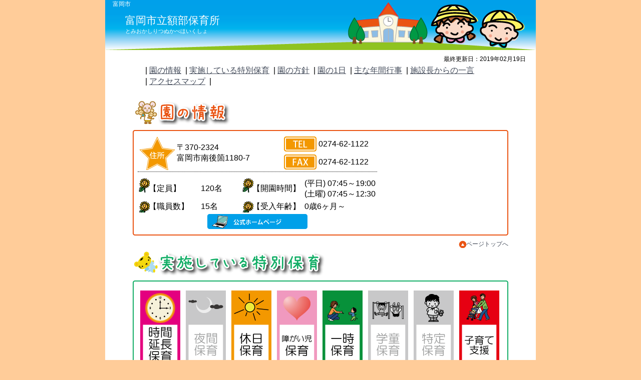

--- FILE ---
content_type: text/html
request_url: http://gunma-hokyou.com/page.php?eid=230
body_size: 14713
content:
<!DOCTYPE html" >
<html xmlns="http://www.w3.org/1999/xhtml">
	<head>
		<title>群馬県保育協議会オフィシャルサイト - 保育園をさがそう! -</title>
		<meta http-equiv="Content-Type" content="text/html; charset=utf-8">
<link rel="stylesheet" href="oneColLiqCtrHdr.css" type="text/css">
<script type="text/JavaScript" src="js/jquery-1.7.1.min.js"></script>
<meta http-equiv="x-ua-compatible" content="IE=9" >
<meta http-equiv="x-ua-compatible" content="IE=EmulateIE9" >

	</head>
<body onload="initialize()">
<script type="text/javascript">
	function initialize() {
		var myLatlng = new google.maps.LatLng(36.2330632,138.8734019);
		var myOptions = {
			zoom: 14,
			center: myLatlng,
			mapTypeControl: false,
			mapTypeId: google.maps.MapTypeId.ROADMAP,
			scrollwheel: false
		}
		var map = new google.maps.Map(document.getElementById("map_canvas"), myOptions);

		var marker = new google.maps.Marker({
			position: myLatlng, 
			map: map,
			title:"Hello World!"
		});   
	}
	$(function(){
	    $('a[href^=#]').click(function() {
	            var speed = 500;
	            var href= $(this).attr("href");
	            var target = $(href == "#" || href == "" ? 'html' : href);
	            var position = target.offset().top;
	            $($.browser.safari ? 'body' : 'html').animate({scrollTop:position}, speed, 'swing');
	           return false;
    });});
</script>
<div id="top"/>
<div class="container">
	<div class="detail-header">
		<p class="company-name">富岡市</p>
		<p class="facility-name">富岡市立額部保育所</p>
		<p class="facility-kana-name">とみおかしりつぬかべほいくしょ</p>
	<!-- end .detail-header --></div>
	<div id ="detail-content">
		<div id ="detail-update">最終更新日：2019年02月19日</div>
		<div id="detail-menu">
			<ul>
				<li>| <a href="#detail01">園の情報</a> &nbsp;</li>
				<!--<li>| <a href="#detail02">園の様子</a> &nbsp;</li>-->
				<li>| <a href="#detail03">実施している特別保育</a> &nbsp;</li>
				<li>| <a href="#detail05">園の方針</a> &nbsp;</li> 
				<li>| <a href="#detail06">園の1日</a> &nbsp;</li> 
				<li>| <a href="#detail07">主な年間行事</a> &nbsp;</li>
				<li>| <a href="#detail08">施設長からの一言</a> &nbsp;</li>
				<li>| <a href="#detail04">アクセスマップ</a> &nbsp;</li>
				<!--<li>| <a href="#detail09">運営情報</a> &nbsp;</li>-->
				<li>|</li>
			</ul>
			
		</div>
		<div id="detail01">
			<img src="images/detail-menu01.gif" alt="園の情報" />
			<img src="images/detail01-top.gif" >
			<div id="detail-table">
				<div id="detail-infomation" >
					<div id="detail-address">
						<table>
							<tr>
								<th rowspan="2">
									<img src="images/address-icon.gif" alt="住所" />
								</th>
								<td class="address" rowspan="2">
									<span id="txtAddress">〒370-2324<br />富岡市南後箇1180-7</span>
								</td>
								<th>
									<img src="images/tel-icon.gif" alt="TEL" />
								</th>
								<td>
									<span id="txtTel">0274-62-1122</span>
								</td>
							</tr>
							<tr>
								<th>
									<img src="images/fax-icon.gif" alt="FAX" />
								</th>
								<td>
									<span id="txtFax">0274-62-1122</span>
								</td>
							</tr>
						</table>
					</div>
					<div id="infomation">
						<table>
							<tr>
								<th>
									【定員】
								</th>
								<td class="LeftCol">
									<span id="txtCount">120名</span>
								</td>
								<th>
									【開園時間】
								</th>
								<td class="RightCol">
									<span id="txtOpen">(平日) 07:45～19:00<br />(土曜) 07:45～12:30</span>
								</td>
							</tr>
							<tr>
								<th>
									【職員数】
								</th>
								<td class="LeftCol">
									<span id="txtTeacher">15名</span>
								</td>
								<th>
									【受入年齢】
								</th>
								<td class="RightCol">
									<span id="txtYearOld">0歳6ヶ月～</span>
								</td>
							</tr>
							<tr>
								<td class="Official" colspan="4">
									<span id="txtHomePage"><a href='nukabe-hoiku@city.tomioka-lg-jp' target='_blank'><img src='images/official-hp.gif' /></a></span>
								</td>
							</tr>
						</table>
					</div>
				</div>
				<div id="detail01-pic">
					<span id="txtPic000"></span>
				</div>
			</div>
			<img src="images/detail01-bottom.gif" >
			<div id="totop">
				<a href="#top"><img src="images/up-icon.gif">ページトップへ</a>
			</div>
		</div>
		<!--
		<div id="detail02">
			<img src="images/detail-menu02.gif" alt="園の様子" />
			<img src="images/detail02-top.gif" >
			<div id="detail-table02">
				<table>
					<tr>
						<td>
							
						</td>
						<td>
							
						</td>
						<td>
							
						</td>
						<td>
							
						</td>
					</tr>
					<tr>
						<td class="cmt">
							
						</td>
						<td class="cmt">
							
						</td>
						<td class="cmt">
							
						</td>
						<td class="cmt">
							
						</td>
					</tr>
				</table>
			</div>
			<img src="images/detail02-bottom.gif" >
			<div id="totop">
				<a href="#top"><img src="images/up-icon.gif">ページトップへ</a>
			</div>
		</div>
		-->
		
		<div id="detail03">
			<img src="images/detail-menu03.gif" alt="実施している特別保育" />
			<img src="images/detail03-top.gif" >
			<div id="detail-table03" >
				<table>
					<tr>
						<td>
							<img src="images/special-icon01.gif" alt="時間延長保育" />
						</td>
						<td>
							<img src="images/special-icon02-off.gif" alt="夜間保育" />
						</td>
						<td>
							<img src="images/special-icon03.gif" alt="休日保育" />
						</td>
						<td>
							<img src="images/special-icon04.gif" alt="障がい児保育" />
						</td>
						<td>
							<img src="images/special-icon05.gif" alt="一時保育" />
						</td>
						<td>
							<img src="images/special-icon06-off.gif" alt="学童保育" />
						</td>
						<td>
							<img src="images/special-icon07-off.gif" alt="特定保育" />
						</td>
						<td>
							<img src="images/special-icon09.gif" alt="子育て支援" />
						</td>
					</tr>
					<tr>
						<td>
							<img src="images/special-icon10-off.gif" alt="病児・病後児保育" />
						</td>
					</tr>
				</table>        
			</div>
			<img src="images/detail03-bottom.gif" >
			<div id="totop">
				<a href="#top"><img src="images/up-icon.gif">ページトップへ</a>
			</div>
		</div>
		
		
		<div id="detail05" >
			<img src="images/detail-menu05.gif" alt="園の方針" />
			<img src="images/detail05-top.gif" >
			<div id="detail-table05" >
				<p><pre>保育理念　子ども一人一人を大切にし、保護者からも信頼され、「安心して預けられる保育所」「地域に愛される保育所」を目指す。

保育方針　心豊かで元気な子どもを育成する

保育目的　1.自分のことは自分でできる子ども
　　　　　2.自分で考えて遊べる子ども
　　　　　3.仲良く思いやりのある子ども
　　　　　4.好き嫌いなく何でも食べられる子ども
　　　　　5.最後までがんばれる子ども</pre></p>
			</div>
			<img src="images/detail05-bottom.gif" >
			<div id="totop">
				<a href="#top"><img src="images/up-icon.gif">ページトップへ</a>
			</div>
		</div>
		
		
		<div id="detail06" >
			<img src="images/detail-menu06.gif" alt="園の1日" />
			<img src="images/detail06-top.gif" >
			<div id="detail-table06" >
				<center>■未満児■</center>
				<table>
					<tr>
						<th>時間帯</th>
						<th>プログラム</th>
					</tr>
					
					<tr>
						<td class="hour">07時45分～</td><td class="cont">開所、登所
					</tr>
		        	
					<tr>
						<td class="hour">08時30分～</td><td class="cont">朝の活動
					</tr>
		        	
					<tr>
						<td class="hour">09時45分～</td><td class="cont">おやつ
					</tr>
		        	
					<tr>
						<td class="hour">10時15分～</td><td class="cont">クラス別計画保育
					</tr>
		        	
					<tr>
						<td class="hour">11時20分～</td><td class="cont">給食、歯磨き
					</tr>
		        	
					<tr>
						<td class="hour">12時30分～</td><td class="cont">午睡
					</tr>
		        	
					<tr>
						<td class="hour">14時45分～</td><td class="cont">起床
					</tr>
		        	
					<tr>
						<td class="hour">15時00分～</td><td class="cont">おやつ
					</tr>
		        	
					<tr>
						<td class="hour">15時40分～</td><td class="cont">帰りの活動、降所準備
					</tr>
		        	
					<tr>
						<td class="hour">16時30分～</td><td class="cont">順次降所
					</tr>
		        	
					<tr>
						<td class="hour">19時00分～</td><td class="cont">閉所
					</tr>
		        	
				</table>

				<br />
				<center>■以上児■</center>
				<table>
					<tr>
						<th>時間帯</th>
						<th>プログラム</th>
					</tr>
					
					<tr>
						<td class="hour">07時45分～</td><td class="cont">開所、登所
					</tr>
		        	
					<tr>
						<td class="hour">08時30分～</td><td class="cont">朝の活動
					</tr>
		        	
					<tr>
						<td class="hour">09時00分～</td><td class="cont">クラス別計画保育
					</tr>
		        	
					<tr>
						<td class="hour">11時30分～</td><td class="cont">給食準備
					</tr>
		        	
					<tr>
						<td class="hour">11時40分～</td><td class="cont">給食
					</tr>
		        	
					<tr>
						<td class="hour">12時30分～</td><td class="cont">歯磨き、フッ素洗口（４，５歳児）
					</tr>
		        	
					<tr>
						<td class="hour">13時00分～</td><td class="cont">午睡（夏期全員）、４，５歳児は休息後クラス別計画保育
					</tr>
		        	
					<tr>
						<td class="hour">15時15分～</td><td class="cont">おやつ
					</tr>
		        	
					<tr>
						<td class="hour">15時45分～</td><td class="cont">帰りの活動、降所準備
					</tr>
		        	
					<tr>
						<td class="hour">16時30分～</td><td class="cont">順次降所
					</tr>
		        	
					<tr>
						<td class="hour">19時00分～</td><td class="cont">閉所
					</tr>
		        	
				</table>

			</div>
			<img src="images/detail06-bottom.gif" >
			<div id="totop">
				<a href="#top"><img src="images/up-icon.gif">ページトップへ</a>
			</div>
		</div>
		
		
		<div id="detail07" >
			<img src="images/detail-menu07.gif" alt="主な年間行事" />
			<img src="images/detail07-top.gif" >
			<div id="detail-table07" >
				<table>
					<tr>
						<th>
							<img src="images/4.gif" alt="4月">
						</th>
						<td>
							入所のつどい
						</td>
					</tr>
					<tr>
						<th>
							<img src="images/5.gif" alt="5月">
						</th>
						<td>
							家庭訪問・内科健診・苗の植え付け
						</td>
					</tr>
					<tr>
						<th>
							<img src="images/6.gif" alt="6月">
						</th>
						<td>
							歯科検診
						</td>
					</tr>
					<tr>
						<th>
							<img src="images/7.gif" alt="7月">
						</th>
						<td>
							プール遊び・懇談会・年長児お泊り保育・ふれ合い広場
						</td>
					</tr>
					<tr>
						<th>
							<img src="images/8.gif" alt="8月">
						</th>
						<td>
							懇談会・七夕集会・すいか割り
						</td>
					</tr>
					<tr>
						<th>
							<img src="images/9.gif" alt="9月">
						</th>
						<td>
							地区敬老会・十五夜
						</td>
					</tr>
					<tr>
						<th>
							<img src="images/10.gif" alt="10月">
						</th>
						<td>
							運動会・地区体育祭・親子旅行・十三夜
						</td>
					</tr>
					<tr>
						<th>
							<img src="images/11.gif" alt="11月">
						</th>
						<td>
							七五三・内科健診・年長児親子活動
						</td>
					</tr>
					<tr>
						<th>
							<img src="images/12.gif" alt="12月">
						</th>
						<td>
							お楽しみ会・お餅つき
						</td>
					</tr>
					<tr>
						<th>
							<img src="images/1.gif" alt="1月">
						</th>
						<td>
							七草・卒所記念撮影
						</td>
					</tr>
					<tr>
						<th>
							<img src="images/2.gif" alt="2月">
						</th>
						<td>
							豆まき集会・一日入所・親子交通安全教室・お別れ遠足
						</td>
					</tr>
					<tr>
						<th>
							<img src="images/3.gif" alt="3月">
						</th>
						<td>
							ひな祭り誕生会・お別れ会・卒所式
						</td>
					</tr>
				</table>
			</div>
			<img src="images/detail07-bottom.gif" >
			<div id="totop">
				<a href="#"><img src="images/up-icon.gif">ページトップへ</a>
			</div>
		</div>
		
		
		<div id="detail08" >
			<img src="images/detail-menu08.gif" alt="施設長からの一言" />
			<img src="images/detail08-top.gif" >
			<div id="detail-table08" >
				<p><pre><pre>  広い庭でこども達は元気にかけまわり、豊かな自然と地域の人達の愛情をいっぱいに受けてのびのびと育っています。
　戸外遊びや散歩、畑づくりなど、自然に接し自然に学び、思いやりや自主性を育てます。
　健全な心身の発育を促し豊かな心をはぐくむ保育を心がけています。</pre></p>
			</div>
			<img src="images/detail08-bottom.gif" >
			<div id="totop">
				<a href="#top"><img src="images/up-icon.gif">ページトップへ</a>
			</div>
		</div>
		
		
		<div id="detail04" >
			<img src="images/detail-menu04.gif" alt="アクセスマップ" />
			<img src="images/detail04-top.gif" >
			<div id="detail-table04" >
				<div id="map_canvas"></div>
			</div>
			<img src="images/detail04-bottom.gif" >
			<div id="totop">
				<a href="#top"><img src="images/up-icon.gif">ページトップへ</a>
			</div>
		</div>
		

		<!--
		<div id="detail09" >
			<img src="images/detail-menu09.gif" alt="運営情報" />
			<img src="images/detail09-top.gif" >
			<div id="detail-table09" >
				<ul>
				
				</ul>
			</div>
			<img src="images/detail09-bottom.gif" >
			<div id="totop">
				<a href="#top"><img src="images/up-icon.gif">ページトップへ</a>
			</div>
		</div>
		-->


	<!-- end .content --></div>
	<div class="footer">
		<p>
			群馬県保育協議会オフィシャルサイト<br />
			〒371-8525　群馬県前橋市新前橋町13-12　群馬県社会福祉総合センター4階<br />
			TEL 027-255-6034      　FAX 027-255-6173<br />
		</p>
	<!-- end .footer --></div>
<!-- end .container --></div>

    <script async defer
      src="https://maps.googleapis.com/maps/api/js?key=AIzaSyC-s0MER-HAYmqoBAkbf3IwC9H76jCNhRw&sensor=false&callback=initialize">
    </script>

</body>
</html>


--- FILE ---
content_type: text/css
request_url: http://gunma-hokyou.com/oneColLiqCtrHdr.css
body_size: 15628
content:
@charset "utf-8";
body {
	font: 100%/1.4 "ヒラギノ角ゴ Pro W3", "Hiragino Kaku Gothic Pro", "メイリオ", Meiryo, Osaka, "ＭＳ Ｐゴシック", "MS P Gothic", sans-serif;
	background: #FC9;
	margin: 0;
	padding: 0;
	color: #000;
}

/* ~~ エレメント / タグセレクター ~~ */
ul, ol, dl { /* ブラウザー間の相違により、リストの余白とマージンをゼロにすることをお勧めします。一貫性を保つために、量をここで指定するか、リストに含まれるリスト項目 (LI、DT、DD) で指定できます。より詳細なセレクターを記述しない限り、ここで指定する内容が .nav リストにも適用されることに注意してください。 */
	padding: 0;
	margin: 0;
}
h1, h2, h3, h4, h5, h6, p {
	margin-top: 0;	 /* 上マージンを削除すると、マージンを含む div からマージンがはみ出す場合があるという問題を回避できます。残った下マージンにより、後続のエレメントからは離されます。 */
	padding-right: 15px;
	padding-left: 15px; /* div 自体ではなく div 内でエレメントの両側に余白を追加すると、ボックスモデル計算が不要になります。代わりに、両側に余白を指定した div をネストして使用することもできます。 */
}
a img { /* このセレクターは、一部のブラウザーでイメージをリンクで囲んだ場合にイメージの周囲に表示される初期設定の青いボーダーを削除します。 */
	border: none;
}

/* ~~ サイトのリンクのスタイル付けは、ホバー効果を作成するセレクターグループも含め、この順序にする必要があります。~~ */
a:link {
	color:#414958;
	text-decoration: underline; /* 非常に特殊な表示方法でリンクをスタイル付けする場合を除き、一目で見分けられるように下線を指定することをお勧めします。 */
}
a:visited {
	color: #4E5869;
}
a:hover, a:active, a:focus { /* このセレクターグループは、キーボードを使用するユーザーに対し、マウスを使用するユーザーと同じホバー効果を提供します。 */
	text-decoration: none;
}

/* ~~ このコンテナが他のすべての div を囲み、パーセンテージに基づいた幅を指定します。~~ */
.container {
	width: 80%;
	max-width: 860px;/* レイアウトが大型モニターで広がりすぎないように、最大幅を指定することをお勧めします。これにより、読みやすい行の長さを保つことができます。IE6 ではこの宣言は無視されます。 */
	min-width: 860px;/* レイアウトが狭くなりすぎないように、最小幅を指定することをお勧めします。これにより、サイドカラムで読みやすい行の長さを保つことができます。IE6 ではこの宣言は無視されます。 */
	background: #FFF;
	margin: 0 auto; /* 幅に加え、両側を自動値とすることで、レイアウトが中央に揃います。.container の幅を 100% に設定した場合、これは必要ありません。 */
}

/* ~~ ヘッダーには幅は指定されません。ヘッダーはレイアウトの幅全体まで広がります。ヘッダーには、ユーザー独自のリンクされたロゴに置き換えられるイメージプレースホルダーが含まれます。~~ */
.header {
	text-align: center;
	background: #fff;
}

.detail-header {
	text-align: center;
	background: url(images/detail-top.jpg) #fff 0 0 no-repeat;
	height:100px;
}

.company-name {
	text-align: left;
	font-size:12px;
	margin-bottom: 0;
    color:#FFF;
}

.facility-name {
	text-align: left;
	font-size:21px;
	font-weight:400;
	margin-top:10px;
	padding-left:40px;
	margin-bottom: 0;
    color:#FFF;
}

.facility-kana-name {
	text-align: left;
	font-size:11px;
	padding-left:40px;
	margin-bottom: 0;
    color:#FFF;
}
/* ~~ これはレイアウト情報です。~~ 

1) 余白は、div の上部または下部にのみ配置されます。この div 内のエレメントには、それ自体に余白があるので、ボックスモデル計算を行う必要がありません。ただし、div 自体に両側の余白やボーダーを指定した場合、その値が加算されたものが合計幅になることに注意してください。div 内のエレメントの余白を削除し、さらにその div 内に、全体のデザインに必要な幅や余白を指定していない 2 つ目の div を追加することもできます。

*/
.content {
	display:block;
	padding: 10px 0;
	margin: 0 0 10px 0;
	min-height:600px;
	
}

div#detail-content {
	display:block;
	padding: 10px 0;
	margin: 0 0 10px 0;
	min-height:600px;
	
}

/* ~~ このセレクターグループは、.content 内のリストに領域間隔を指定します。~~ */
.content ul, .content ol { 
	padding: 0 15px 15px 40px; /* この余白は、上述の見出しと段落ルールの右の余白を表します。下の余白はリスト内の他のエレメントとの間隔用に配置され、左の余白はインデント作成用に配置されています。これは必要に応じて調整できます。 */
}
.area-list {
	display:block;
	margin-left:10px;
	margin-right:10px;
	float:left;
	width:150px;
}

.area-list ul {
	padding: 0 10px 0 10px;
	list-style-type: none;
	background:url(images/prefecture-line.gif) 0 0 repeat-y;
}

.area-list li {
	height:30px;
}

.area {
	display:block;
	float:left;
	width:500px;
	margin: 0;
}

.area h2 {
	margin: 0;
	padding:0;	
}

.special {
	display:block;
	float:right;
	width:170px;
	margin-right: 10px;
}

.special h2 {
	margin: 0;
	padding:0;	
}

.detail-search {
/*	display:block;*/
	float:right;
	width:170px;
	margin-top:10px;
	margin-right: 10px;
}

.special ul {
	padding: 0 10px 0 10px;
	list-style-type: none;
	background:url(images/special-line.gif) 0 0 repeat-y;
}

.special li {
	height:30px;
}

.map {
	margin:0;
	display:block;
	width:500px;
	height:570px;
	background:url(images/map-line.gif) 0 0 repeat-y;
}

.condition {
	display:block;
	border:solid  #FCF 1px;
	background: #FC6;
	width:800px;
	margin-left:auto;
	margin-right:auto;
	font-size:14px;
}

.condition table{
	padding-top:10px;
	padding-bottom:10px;
}

.condition th{
	width:100px;
	padding-left:10px;
	padding-top:10px;
	padding-bottom:10px;
	font-weight:200;
	text-align:left;
}
.condition td{
	width:90px;
}

.condition td.special-condition{
	width:150px;
}

.search-button {
	display:block;
	width:800px;
	margin-top:10px;
	margin-bottom:10px;
	margin-left:auto;
	margin-right:auto;
	text-align:center;
}


.search-button table{
	border-spacing:20px;
}

.search-button p{
	float:right;
	font-size:11px;
	text-align:right;
}


div#search-list {
	clear:both;
	width:800px;
	margin-left:auto;
	margin-right:auto;
}

div#search-list div.page-box{
	float:right;
	font-size:12px;
}

div#search-list table{
	margin-top:10px;
	border-top:solid #333 1px;
/*	border-bottom:solid #333 1px;
*/	border-right:solid #333 1px;
	border-spacing:0px;
}

div#search-list th{
	border-left:solid #333 1px;
	border-bottom:solid #333 1px;
	font-weight:200;
	font-size:14px;
}

div#search-list td{
	border-left:solid #333 1px;
	border-bottom:solid #333 1px;
	font-size:13px;
}

div#search-list th.name{
	width:180px;
	background:#FFBCFF;
}

div#search-list th.zip{
	width:80px;
	background: #FFDDBC;
}

div#search-list th.address{
	width:180px;
	background: #FFFFBC;
}

div#search-list th.url{
	width:180px;
	background: #92CDDC;
}

div#search-list th.tel{
	width:100px;
	background: #DBFFBC;
}

div#search-list th.child{
	width:108px;
	background: #8DB4E2;
}

div#search-list th.children{
	width:18px;
	background: #C5D9F1;
}

div#search-list th.teacher{
	width:54px;
	background: #DAEEF3;
}

div#search-list th.teachers{
	width:18px;
	background: #92CDDC;
}

div#search-list th.cooker{
	width:64px;
	background: #B8CCE4;
}

div#search-list th.cookers{
	width:18px;
	background: #B8CCE4;
}

div#search-list th.note{
	width:130px;
	background: #FC6;
}

div#search-list td.name{
	background: #F2DCDB;
	height:40px;
	vertical-align:middle;
}

div#search-list td.zip{
	text-align:center;
	background:  #FDE9D9;
	vertical-align:middle;
}


div#search-list td.address{
	background: #FFFFDB;
	vertical-align:middle;
}

div#search-list td.tel{
	text-align:center;
	background: #E8FFD1;
	vertical-align:middle;
}

div#search-list td.url{
	text-align:center;
	background: #DAEEF3;
	vertical-align:middle;
}

div#search-list td.children{
	text-align:center;
	font: 100%/1.4 "ヒラギノ角ゴ Pro W3", "Hiragino Kaku Gothic Pro", "メイリオ", Meiryo, Osaka, "ＭＳ Ｐゴシック", "MS P Gothic", sans-serif;
	background:  #DCE6F1;
	vertical-align:middle;
}
div#search-list td.teachers{
	text-align:center;
	font: 100%/1.4 "ヒラギノ角ゴ Pro W3", "Hiragino Kaku Gothic Pro", "メイリオ", Meiryo, Osaka, "ＭＳ Ｐゴシック", "MS P Gothic", sans-serif;
	background: #DAEEF3;
	vertical-align:middle;
}

div#search-list td.cookers{
	text-align:center;
	font: 100%/1.4 "ヒラギノ角ゴ Pro W3", "Hiragino Kaku Gothic Pro", "メイリオ", Meiryo, Osaka, "ＭＳ Ｐゴシック", "MS P Gothic", sans-serif;
	background: #E5E6F1;
	vertical-align:middle;
}

div#search-list td.note{
}

div#detail01 {
	margin-left:auto;
	margin-right:auto;
	width:750px;
	line-height:0;
}

div#detail02 {
	margin-top:20px;
	margin-left:auto;
	margin-right:auto;
	width:750px;
	line-height:0;
}

div#detail03 {
	margin-top:20px;
	margin-left:auto;
	margin-right:auto;
	width:750px;
	line-height:0;
}

div#detail04 {
	margin-top:20px;
	margin-left:auto;
	margin-right:auto;
	width:750px;
	line-height:0;
}

div#detail05 {
	margin-top:20px;
	margin-left:auto;
	margin-right:auto;
	width:750px;
	line-height:0;
}

div#detail06 {
	margin-top:20px;
	margin-left:auto;
	margin-right:auto;
	width:750px;
	line-height:0;
}

div#detail07 {
	margin-top:20px;
	margin-left:auto;
	margin-right:auto;
	width:750px;
	line-height:0;
}

div#detail08 {
	margin-top:20px;
	margin-left:auto;
	margin-right:auto;
	width:750px;
	line-height:0;
}

div#detail09 {
	margin-top:20px;
	margin-left:auto;
	margin-right:auto;
	width:750px;
	line-height:0;
}

div#detail-update {
	float:right;
	font-size:12px;
	margin-right:20px;
}

div#detail-menu {
	float:inherit;
	text-align:center;
	padding-top:20px;
	padding-bottom:20px;
	margin-left:auto;
	margin-right:auto;
	width:700px;
	height:50px;
}

div#detail-menu ul{
	list-style-type:none;
	text-align:center;
}
div#detail-menu li{
	float:left;
}

div#totop {
	float:right;
	font-size:12px;
	margin-bottom:10px;
}

div#totop img {
	vertical-align:middle;
}
div#totop a {
	text-decoration: none;
}

div#detail-table {
	float:left;
	width:750px;
	background:url(images/detail01-middle.gif) 0 0 repeat-y;
	line-height:1.4;
}

div#detail-table02 {
	float:left;
	width:750px;
	padding-left:5px;
	background:url(images/detail02-middle.gif) 0 0 repeat-y;
	line-height:1.4;
}

div#detail-table03 {
	float:left;
	width:750px;
	padding-left:5px;
	background:url(images/detail03-middle.gif) 0 0 repeat-y;
	line-height:1.4;
}

div#detail-table04 {
	float:left;
	width:750px;
	padding-left:5px;
	background:url(images/detail04-middle.gif) 0 0 repeat-y;
	line-height:1.4;
}

div#detail-table05 {
	float:left;
	width:750px;
	padding-left:5px;
	background:url(images/detail05-middle.gif) 0 0 repeat-y;
	line-height:1.4;
}

div#detail-table06 {
	float:left;
	width:750px;
	padding-left:5px;
	background:url(images/detail06-middle.gif) 0 0 repeat-y;
	line-height:1.4;
}

div#detail-table07 {
	float:left;
	width:750px;
	padding-left:5px;
	background:url(images/detail07-middle.gif) 0 0 repeat-y;
	line-height:1.4;
}

div#detail-table08 {
	float:left;
	width:750px;
	padding-left:5px;
	background:url(images/detail08-middle.gif) 0 0 repeat-y;
	line-height:1.4;
}

div#detail-table09 {
	float:left;
	width:750px;
	padding-left:5px;
	background:url(images/detail09-middle.gif) 0 0 repeat-y;
	line-height:1.4;
}

div#detail-table03 table{
	border-spacing:9px;
	
}

div#detail-table05 pre{
	font-size:12px;
    white-space: -moz-pre-wrap; /* Mozilla */
    white-space: -pre-wrap;     /* Opera 4-6 */
    white-space: -o-pre-wrap;   /* Opera 7 */
    white-space: pre-wrap;      /* CSS3 */
    word-wrap: break-word;      /* IE 5.5+ */
    overflow: auto;
	width : 730px;
	margin:auto;
}

div#detail-table06 table {
	font-size:12px;
	border-spacing:0;
	margin-left:15px;
	margin-top:10px;
	margin-bottom:10px;
	border-bottom:dotted 1px;
}

div#detail-table06 th {
	font-weight:200;
}

div#detail-table06 td {
	border-top:dotted 1px;
	border-left:dotted 1px;
	padding-top:5px;
	padding-bottom:5px;
}

div#detail-table06 td.hour {
	width:200px;
	
}


div#detail-table06 td.cont {
	border-right:dotted 1px;
	width:500px;
}

div#detail-table07 table {
	font-size:12px;
	border-spacing:0;
	margin-left:15px;
	margin-top:10px;
	margin-bottom:10px;
	
}

div#detail-table07 th {
	width:60px;
	text-align:left;
}

div#detail-table07 td {
	width:630px;
	border-bottom:dotted 1px;
	padding-top:5px;
	padding-bottom:5px;
}


div#detail-table08 pre{
	font-size:12px;
    white-space: -moz-pre-wrap; /* Mozilla */
    white-space: -pre-wrap;     /* Opera 4-6 */
    white-space: -o-pre-wrap;   /* Opera 7 */
    white-space: pre-wrap;      /* CSS3 */
    word-wrap: break-word;      /* IE 5.5+ */
    overflow: auto;
	width : 730px;
	margin:auto;
}

div#detail-table09 ul{
	margin-left:30px;
	font-size:12px;
}

div#map_canvas {
	width: 720px;
	height: 400px;
	margin-left: auto;
	margin-right: auto;	
}

div#detail-infomation {
	margin-left:10px;
	float:left;
}

div#infomation th{
	vertical-align:middle;
	text-align:left;
	font-weight:200;
	width:100px;
	padding-left:20px;
	background:url(images/himawari.gif) 0 0 no-repeat;
}

div#infomation td.LeftCol{
	width:80px;
}

div#infomation td.RightCol{
	text-align:left;
	margin-top:5px;
	margin-bottom:5px;
}

div#infomation td.Official{
	text-align:center;
}

div#detail-address {
	border-bottom-style:dotted;
	border-bottom-width:1px;
	margin-bottom:10px;
}

div#detail-address td.address {
	width:210px;
}

div#detail01-pic {
	float:right;
	margin-right:10px;
}

div#detail-table02 td.cmt{
	width:170px;
	font-size:12px;
	padding:5px;
}

div#detail-table02 pre{
	width:170px;
}

div#detail03 td{
}


/* ~~ フッター ~~ */
.footer {
	padding: 30px 0;
	font-size:10px;
	text-align:center;
	background: url(images/footer.png) #FC6 0 0 no-repeat;
	height:70px;
}

/* ~~ その他の float/clear クラス ~~ */
.fltrt {  /* このクラスを使用すると、ページ内でエレメントを右にフローティングさせることができます。フローティングさせるエレメントは、ページ内で横に並べて表示するエレメントの前に指定する必要があります。 */
	float: right;
	margin-left: 8px;
}
.fltlft { /* このクラスを使用すると、ページ内でエレメントを左にフローティングさせることができます。フローティングさせるエレメントは、ページ内で横に並べて表示するエレメントの前に指定する必要があります。 */
	float: left;
	margin-right: 8px;
}
.clearfloat { /* このクラスは、#footer が #container から削除されているか取り出されている場合に、<br /> または空の div で、フローティングさせる最後の div に続く最後のエレメントとして (#container 内に) 配置できます。 */
	clear:both;
	height:0;
	font-size: 1px;
	line-height: 0px;
}